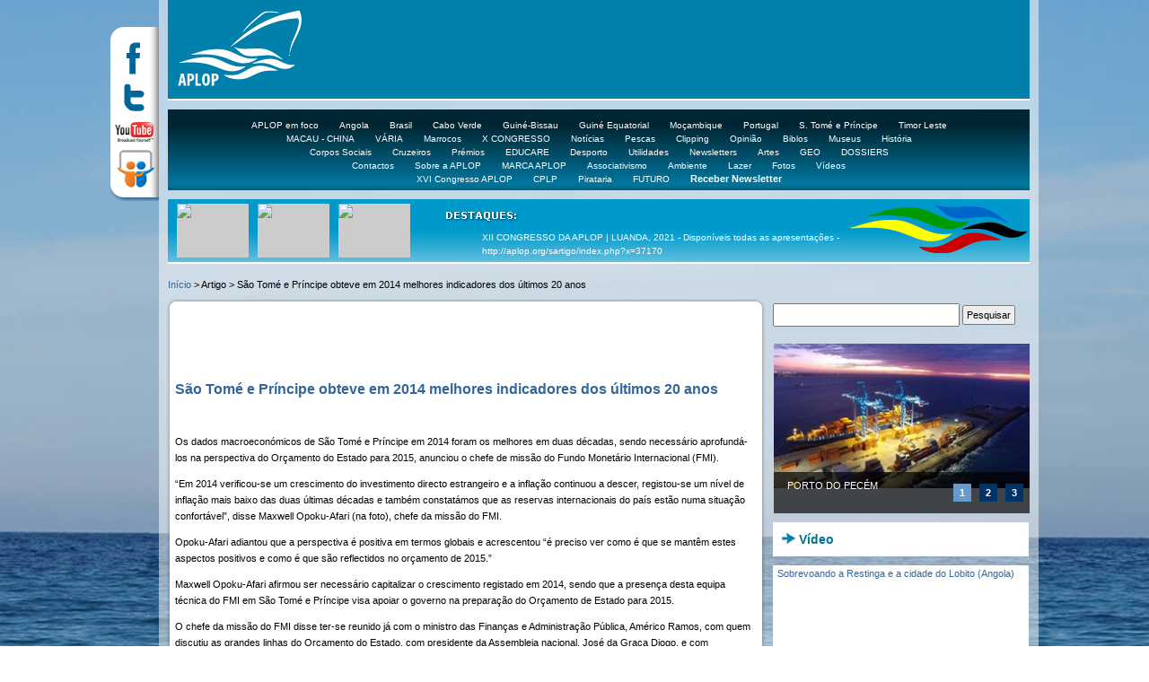

--- FILE ---
content_type: text/html
request_url: https://arquivo.aplop.org/sartigo/index.php?x=32151
body_size: 7679
content:
<!DOCTYPE html PUBLIC "-//W3C//DTD XHTML 1.0 Transitional//EN"
        "https://www.w3.org/TR/xhtml1/DTD/xhtml1-transitional.dtd">
<html xmlns="https://www.w3.org/1999/xhtml">
<head>
    <meta http-equiv="Content-Type" content="text/html; charset=iso-8859-1"/>
    <title>www.aplop.org &gt; Artigo &gt; São Tomé e Príncipe obteve em 2014 melhores indicadores dos últimos 20 anos</title>
    <link href="https://arquivo.aplop.org/css/dropdown.css" rel="stylesheet" type="text/css" />
<link href="https://arquivo.aplop.org/css/current .css" rel="stylesheet" type="text/css" />
<link href="https://arquivo.aplop.org/css/global.css" rel="stylesheet" type="text/css" />
<link href="https://arquivo.aplop.org/css/current.css" rel="stylesheet" type="text/css" />
<link href="https://arquivo.aplop.org/css/modalbox.css" rel="stylesheet" type="text/css" />
<link href="https://arquivo.aplop.org/css/CalendarPopup.css" rel="stylesheet" type="text/css" />

    <script type="text/javascript">var _siteRoot = 'https://www.aplop.org/index.php', _root = 'https://www.aplop.org/index.php';</script>
    <script type="text/javascript" src="https://www.aplop.org/js/global.js"></script>
    <script type="text/javascript" src="https://ajax.googleapis.com/ajax/libs/jquery/1.6.2/jquery.min.js"></script>
    <script type="text/javascript" src="/jquery.backstretch.min.js"></script>
    <script type="text/javascript">
        $.backstretch("https://www.aplop.org/images/bulbs.jpg", {speed: 150});
    </script>

    <script type="text/javascript" src="https://arquivo.aplop.org/js/jquery.js"></script>
    <script type="text/javascript" src="https://arquivo.aplop.org/js/scripts.js"></script>
    <script type="text/javascript" src="https://arquivo.aplop.org/js/ie6.js"></script>

    <!-- -->
    <script type="text/javascript">

        $(document).ready(function () {

            $('#page_effect').slideDown(2000);

        });

    </script>

    <!-- -->

    <script type="text/javascript"><!--
        /*
         *
         * Copyright (c) 2006 Sam Collett (http://www.texotela.co.uk)
         * Licensed under the MIT License:
         * http://www.opensource.org/licenses/mit-license.php
         *
         */

        /*
         * A basic news ticker
         *
         * @name     newsticker (or newsTicker)
         * @param    delay      Delay (in milliseconds) between iterations. Default 4 seconds (4000ms)
         * @author   Sam Collett (http://www.texotela.co.uk)
         * @example  $("#news").newsticker(); // or jQuery("#news").newsticker(5000);
         *
         */


        jQuery.fn.newsTicker = jQuery.fn.newsticker = function (delay) {
            return this.each(
                function () {
                    if (this.nodeName.toLowerCase() != "ul") return;
                    delay = delay || 4000;
                    var self = this;
                    self.items = jQuery("li", self);
                    // hide all items (except first one)
                    self.items.not(":eq(0)").hide().end();
                    // current item
                    self.currentitem = 0;
                    var doTick = function () {
                        jQuery.newsticker(self);
                    }
                    setInterval(doTick, delay);
                }
            )
                .addClass("newsticker")
                .hover(
                    function () {
                        // pause if hovered over
                        this.pause = true;
                    },
                    function () {
                        // unpause when not hovered over
                        this.pause = false;
                    }
                );
        }
        jQuery.newsticker = function (el) {
            // return if hovered over
            if (el.pause) return;
            // hide current item
            jQuery(el.items[el.currentitem]).fadeOut("slow",
                function () {
                    jQuery(this).hide();
                    // move to next item and show
                    el.currentitem = ++el.currentitem % (el.items.size());
                    jQuery(el.items[el.currentitem]).fadeIn("slow");
                }
            );
        }

        jQuery(document).ready(
            function () {
                jQuery("#news").newsticker(5000);
            }
        );
        // --></script>


    <style>
        .newsticker {
            color: white;
            list-style-type: none;

            font-size: 10px;

        }

    </style>

    <style type="text/css">
        * {
            /*margin:0;
            padding:0;*/
            font-family: Verdana, Arial, Helvetica, sans-serif;
            font-size: 11px
        }

        html, body {
            height: 100%;
        }

        img {
            border: none;
        }

        body {
            /*overflow:hidden;Needed to eliminate scrollbars*/
        }

        #content {
            /*margin:0px auto;*/
            height: 100%; /*px;*/
            width: 100%;
            top: 0%;
            position: absolute;
            text-align: center;
            /*overflow: scroll*/

        }

        #contentframe {
            text-align: center;
        }

        .contentor {
            width: 1034px;
            margin: 0px auto;
        }

        .logotipo a {
            background: url(https://www.aplop.org/images/logo.png) right bottom no-repeat;
            width: 140px;
            height: 87px;
            padding: 10px 0px 0px 10px;
            float: left;
        }

        .redes {
            width: 54px;
            height: 200px;
            margin: 30px 0px 0px 0px;
            background: url(https://aplop.org/images/redes.png) left top no-repeat;
            float: left
        }

        .redea a {
            height: 47px;
            display: block
        }

        .conteudo {
            width: 980px;
            background: url(https://aplop.org/images/trans_fun.png);
            float: left
        }

        .topo {
            width: 960px;
            height: 110px;
            margin: 0px 10px;
            background-color: #0080AA;
            border-bottom: 2px solid #FFFFFF;
            text-align: left;
        }

        .menu {
            margin: 10px 10px 0px 10px;
            padding: 10px 0px 30px 0px;
            background: url(https://aplop.org/images/menu.jpg) left top repeat-x;
            /*height: 59px;*/
            font-size: 10px;
            color: #FFFFFF;
            text-align: center;
            line-height: 15px;
            width: 960px;
        }

        .menu a {
            padding: 0px 10px 0px 10px;
            font-size: 10px;
            color: #FFFFFF;
        }

        .destak {
            margin: 0px 10px;
            background: url(https://aplop.org/images/destak.jpg) left top repeat-x;
            height: 79px;
            font-size: 9px;
            color: #FFFFFF;
            text-align: center;
            line-height: 15px;
            text-align: left
        }

        .miniatura {
            width: 80px;
            height: 60px;
            margin: 5px 0px 0px 10px;
            background-color: #CCCCCC;
            float: left
        }

        .destak ul li {
            font-size: 10px;
            color: #FFFFFF;
        }

        .noticia {
            width: 668px;
            float: left;
            margin: 0px 8px 10px 8px;
        }

        .noticiat {
            width: 668px;
            padding: 18px 0px 0px 0px;
            background: url(https://aplop.org/images/conteudo_t.png) left top no-repeat;
            margin: 0px 0px 8px 0px
        }

        .noticiac {
            background: url(https://aplop.org/images/conteudo_c.png);
            padding: 10px;
            line-height: 18px;
            text-align: left;
            overflow: auto;
        }

        /*.noticiac img{
            margin: 4px;
        }*/

        .noticiab {
            background: url(https://aplop.org/images/conteudo_b.png) left top no-repeat;
            height: 53px;

        }

        .link a {
            width: 73px;
            height: 53px;
            display: block
        }

        .noticiab1 {
            background: url(https://aplop.org/images/conteudo_b1.png) left top no-repeat;
            height: 53px;

        }

        .cold {
            width: 285px;
            margin-top: 5px;
            text-align: left;
            float: left;
            line-height: 18px;
            color: #003366
        }

        .cold div.conteudo {
            width: 285px;
            background: none;
        }

        div.wrap {
            width: 285px; /*973px;*/
            margin: 0px auto;
            text-align: left;
        }

        div#top div#nav {
            float: left;
            clear: both;
            width: 285px; /*973px;*/
            height: 52px;
            margin: 22px 0 0;
            background: url(https://arquivo.aplop.org/images/nav-bg.png) 0 0 no-repeat;
        }

        div#top div#nav ul {
            float: left;
            width: 285px; /*700px;*/
            height: 52px;
            list-style-type: none;
        }

        div#nav ul li {
            float: left;
            height: 52px;
        }

        div#nav ul li a {
            border: 0px;
            height: 52px;
            display: block;
            line-height: 52px;
            text-indent: -9999px;
        }

        div#header {
            margin: -1px 0 0;
            float: left;
        }

        div#video-header {
            height: 285px; /*683px;*/
            margin: -1px 0 0;
        }

        div#header div.wrap {
            height: 189px; /*299px;*/
        }

        div#header div#slide-holder {
            z-index: 40;
            width: 285px; /*993px;*/
            height: 189px; /*299px;*/
            position: absolute;
        }

        div#header div#slide-holder div#slide-runner {
            width: 285px; /*973px;*/
            height: 189px; /*278px;*/
            overflow: hidden;
            position: absolute;
            left: 1px;
        }

        div#header div#slide-holder img {
            margin: 0px;
            display: none;
            position: absolute;
        }

        div#header div#slide-holder div#slide-controls {
            left: 0px;
            bottom: 0px; /*189px;*/
            width: 285px; /*973px;*/
            height: 46px;
            display: none;
            position: absolute;
            background: url(https://arquivo.aplop.org/images/slide-bg.png) 0 0;
        }

        div#header div#slide-holder div#slide-controls p.text {
            float: left;
            color: #fff;
            display: inline;
            font-size: 11px;
            line-height: 15px;
            margin: 8px 0px 0px 15px;
            text-transform: uppercase;
            width: 180px
        }

        div#header div#slide-holder div#slide-controls p#slide-nav {
            float: right;
            height: 24px;
            display: inline;
            margin: 11px 0px 0px 0px;
        }

        div#header div#slide-holder div#slide-controls p#slide-nav a {
            float: left;
            width: 24px;
            height: 24px;
            display: inline;
            font-size: 11px;
            margin: 0px 5px 0px 0px;
            line-height: 24px;
            font-weight: bold;
            text-align: center;
            text-decoration: none;
            background-position: 0px 0px;
            background-repeat: no-repeat;
        }

        div#header div#slide-holder div#slide-controls p#slide-nav a.on {
            background-position: 0px -24px; /*-24px;*/
            color: #FFFFFF; /* #3F5A0C;*/
        }

        div#header div#slide-holder div#slide-controls p#slide-nav a {
            background-image: url(https://arquivo.aplop.org/images/silde-nav.png);
            color: #FFFFFF;
        }

        div#nav ul li a {
            background: url(https://arquivo.aplop.org/images/nav.png) no-repeat;
        }

        .txt_grd {
            width: 300px;
            height: 20px
        }

        .txt_p {
            width: 200px;
            height: 20px;
        }

        h1 {
            margin-top: 10px;
        }

        .fav {
            display: none;
        }

    </style>



    <script src="https://www.recaptcha.net/recaptcha/api.js" async defer></script>
</head>




<body>
 

			
			
<!-- novo -->

<!-- <div id="supersize">
  <div class="activeslide"><img  src="../../images/bulbs.jpg" width="1024" height="768"/></div>
</div>-->
<div id="content">
  <div class="contentor">
    <div class="redes"><div class="redea"><a href="https://www.facebook.com/portosdalusofonia" title="Facebook" target="_blank"></a></div><!-- http://www.facebook.com/aplop.press -->
    <div class="redea"><a href="https://twitter.com/aploppress" title="Twitter" target="_blank"></a></div>
	<div class="redea"><a href="https://www.youtube.com/aplop2" title="Youtube" target="_blank"></a></div>
	<div class="redea"><a href="https://www.slideshare.net/aplop/" title="slideshare" target="_blank"></a></div></div>
    <div class="conteudo">
      <div class="topo"><div class="logotipo"><a href="https://arquivo.aplop.org/"></a></div><div style="float:left; padding: 10px 0px 0px 50px"><a target="_blank" href=""><img src="" width="" height="" alt="" title="" /></a></div><div style="clear: both"></div> </div>
<div class="menu" style="height: 60px; background-size: 960px 90px;">
	
<!-- 1 -->
	  	<a href="https://arquivo.aplop.org/menu/index.php?x=112">APLOP em foco</a>
	<a href="https://arquivo.aplop.org/menu/index.php?x=111">Angola</a>
	<a href="https://arquivo.aplop.org/menu/index.php?x=92">Brasil</a>
	<a href="https://arquivo.aplop.org/menu/index.php?x=89">Cabo Verde</a>
	<a href="https://arquivo.aplop.org/menu/index.php?x=91">Guiné-Bissau</a>
	<a href="https://arquivo.aplop.org/menu/index.php?x=503">Guiné Equatorial</a>
	<a href="https://arquivo.aplop.org/menu/index.php?x=94">Moçambique</a>
	<a href="https://arquivo.aplop.org/menu/index.php?x=110">Portugal</a>
	<a href="https://arquivo.aplop.org/menu/index.php?x=108">S. Tomé e Príncipe</a>
	<a href="https://arquivo.aplop.org/menu/index.php?x=88">Timor Leste</a>
<br>
<!-- 2 -->
	<a href="https://arquivo.aplop.org/menu/index.php?x=507">MACAU - CHINA</a>
	<a href="https://arquivo.aplop.org/menu/index.php?x=510">VÁRIA</a>
	<a href="https://arquivo.aplop.org/menu/index.php?x=509">Marrocos</a>
	<a href="https://arquivo.aplop.org/menu/index.php?x=502">X CONGRESSO</a>
	<a href="https://arquivo.aplop.org/menu/index.php?x=93">Notícias</a>
	<a href="https://arquivo.aplop.org/menu/index.php?x=137">Pescas</a>
	<a href="https://arquivo.aplop.org/menu/index.php?x=115">Clipping</a>
	<a href="https://arquivo.aplop.org/menu/index.php?x=113">Opinião</a>
	<a href="https://arquivo.aplop.org/menu/index.php?x=114">Biblos</a>
	<a href="https://arquivo.aplop.org/menu/index.php?x=109">Museus</a>
	<a href="https://arquivo.aplop.org/menu/index.php?x=128">História</a>
<!-- 3 -->
<br>
	<a href="https://arquivo.aplop.org/menu/index.php?x=501">Corpos Sociais</a>
	<a href="https://arquivo.aplop.org/menu/index.php?x=130">Cruzeiros</a>
	<a href="https://arquivo.aplop.org/menu/index.php?x=129">Prémios</a>
	<a href="https://arquivo.aplop.org/menu/index.php?x=124">EDUCARE</a>
	<a href="https://arquivo.aplop.org/menu/index.php?x=131">Desporto</a>
	<a href="https://arquivo.aplop.org/menu/index.php?x=102">Utilidades</a>
	<a href="https://arquivo.aplop.org/menu/index.php?x=122">Newsletters</a>
	<a href="https://arquivo.aplop.org/menu/index.php?x=134">Artes</a>
	<a href="https://arquivo.aplop.org/menu/index.php?x=132">GEO</a>
	<a href="https://arquivo.aplop.org/menu/index.php?x=138">DOSSIERS</a>


<!-- 4 -->

    <br>
                <a href="https://arquivo.aplop.org/menu/index.php?x=104">Contactos</a>
                        <a href="https://arquivo.aplop.org/menu/index.php?x=107">Sobre a APLOP</a>
                        <a href="https://arquivo.aplop.org/menu/index.php?x=135">MARCA APLOP</a>
                        <a href="https://arquivo.aplop.org/menu/index.php?x=136">Associativismo</a>
                        <a href="https://arquivo.aplop.org/menu/index.php?x=133">Ambiente</a>
                        <a href="https://arquivo.aplop.org/menu/index.php?x=127">Lazer</a>
                        <a href="https://arquivo.aplop.org/menu/index.php?x=105">Fotos</a>
            

    <!-- 4 -->


    <a href="https://arquivo.aplop.org/videos/index.php">V&iacute;deos</a>


<br>
  <a href="https://arquivo.aplop.org/menu/index.php?x=511">XVI Congresso APLOP</a>
  <a href="https://arquivo.aplop.org/menu/index.php?x=508">CPLP</a>
  <a href="https://arquivo.aplop.org/menu/index.php?x=506">Pirataria</a>
  <a href="https://arquivo.aplop.org/menu/index.php?x=505">FUTURO</a>

<a href="https://arquivo.aplop.org/registo/index.php"><strong>Receber Newsletter</strong></a>
    <!--
<a href="https://arquivo.aplop.org/login"><strong>Login</strong></a>
-->

      </div> 
      <div class="destak">
	  <div style="float:right;	width: 450px; height: 50px; margin:0px;	padding: 25px 200px 0px 0px; background: url(https://aplop.org/images/destak.png) -3px 5px no-repeat;">

<div id="page_effect" style="display:none;">
<ul id="news">  
    <li>XII CONGRESSO DA APLOP  |  LUANDA, 2021 - Disponíveis todas as apresentações -   http://aplop.org/sartigo/index.php?x=37170</li>
    <li>Playlist XI CONGRESSO DA APLOP | MAPUTO, 2019 - http://tinyurl.com/y3842wvy </li>
    <li>A APLOP está no FLICKR. Milhares de fotografias em https://www.flickr.com/photos/131523548@N02/sets </li>
    <li>VEJA OS VÍDEOS DOS CONGRESSOS DA APLOP EM http://www.youtube.com/aplop2</li>
    <li>29	Setembro - Dia Mundial do Mar</li>
    <li>27	Setembro - Dia Mundial do Turismo</li>
    <li>16 DE SETEMBRO - Dia Internacional da Preservação da Camada de Ozono</li>
    <li>Clipping com a actualidade dos portos brasileiros - http://aplop.org/sartigo/index.php?x=36378</li>
    <li>Acórdãos e Avisos da ANTAQ + Legislação avulsa -  http://aplop.org/sartigo/index.php?x=36217</li>
    <li>A APLOP está no SLIDESHARE. Veja as apresentações em http://www.slideshare.net/aplop/ </li>
    <li>APLOP no YOUTUBE - Veja mais de 480 vídeos em http://www.youtube.com/aplop2</li>
    <li>A APLOP está no Facebook - Visite-nos em http://www.facebook.com/portosdalusofonia</li>
   
</ul>  
</div></div>



   

	  <!-- colocar o codigo miniaturas -->
	  
	  <div class="miniatura"><a href="https://www.youtube.com/watch?v=YoK1h5kbc8k" target="_blank"><img src="https://img.youtube.com/vi/YoK1h5kbc8k/0.jpg" width="80" border="0"></a></div>
	  <div class="miniatura"><a href="https://www.youtube.com/watch?v=7ziCpe3s5Mc" target="_blank"><img src="https://img.youtube.com/vi/7ziCpe3s5Mc/0.jpg" width="80" border="0"></a></div>
	  <div class="miniatura"><a href="https://www.youtube.com/watch?v=MNcTfuYm90o" target="_blank"><img src="https://img.youtube.com/vi/MNcTfuYm90o/0.jpg" width="80" border="0"></a></div>
	  <div style="clear:both"></div>
	  <!-- fim do codigo miniaturas -->

	  </div>
	  <div style="text-align:left; margin: 10px">
	  <a href="https://arquivo.aplop.org/">In&iacute;cio</a>
			 &gt; Artigo &gt; São Tomé e Príncipe obteve em 2014 melhores indicadores dos últimos 20 anos</div>
	<div class="noticia">
	      <div class="noticiat">
        <div class="noticiac">
	<br />
	<script type="text/javascript" src="https://w.sharethis.com/button/sharethis.js#publisher=1016a8fb-dac0-4743-a0f7-5830728dddcc&amp;type=website&amp;post_services=email%2Cfacebook%2Ctwitter%2Cgbuzz%2Cmyspace%2Cdigg%2Csms%2Cwindows_live%2Cdelicious%2Cstumbleupon%2Creddit%2Cgoogle_bmarks%2Clinkedin%2Cbebo%2Cybuzz%2Cblogger%2Cyahoo_bmarks%2Cmixx%2Ctechnorati%2Cfriendfeed%2Cpropeller%2Cwordpress%2Cnewsvine"></script>
	<br /><br />
	<h2></h2>
	<h1><a href="https://arquivo.aplop.org/sartigo/index.php?x=32151">São Tomé e Príncipe obteve em 2014 melhores indicadores dos últimos 20 anos</a></h1>
	<div class="fotos"><a target="_blank" href="https://arquivo.aplop.org/admin/artigos/uploads/gr_32151.png"><img src="https://arquivo.aplop.org/admin/artigos/uploads/32151.png" title="" alt="" style="margin: 5px;display:inline;" align="left" HSPACE="5" VSPACE="5" /></a></div>
   
<br><p>Os dados macroecon&oacute;micos de S&atilde;o Tom&eacute; e Pr&iacute;ncipe em 2014 foram os melhores em duas d&eacute;cadas, sendo necess&aacute;rio aprofund&aacute;-los na perspectiva do Or&ccedil;amento do Estado para 2015, anunciou o chefe de miss&atilde;o do Fundo Monet&aacute;rio Internacional (FMI).</p>
<p>&ldquo;Em 2014 verificou-se um crescimento do investimento directo estrangeiro e a infla&ccedil;&atilde;o continuou a descer, registou-se um n&iacute;vel de infla&ccedil;&atilde;o mais baixo das duas &uacute;ltimas d&eacute;cadas e tamb&eacute;m constat&aacute;mos que as reservas internacionais do pa&iacute;s est&atilde;o numa situa&ccedil;&atilde;o confort&aacute;vel&rdquo;, disse Maxwell Opoku-Afari (na foto), chefe da miss&atilde;o do FMI.</p>
<p>Opoku-Afari adiantou que a perspectiva &eacute; positiva em termos globais e acrescentou &ldquo;&eacute; preciso ver como &eacute; que se mant&ecirc;m estes aspectos positivos e como &eacute; que s&atilde;o reflectidos no or&ccedil;amento de 2015.&rdquo;</p>
<p>Maxwell Opoku-Afari afirmou ser necess&aacute;rio capitalizar o crescimento registado em 2014, sendo que a presen&ccedil;a desta equipa t&eacute;cnica do FMI em S&atilde;o Tom&eacute; e Pr&iacute;ncipe visa apoiar o governo na prepara&ccedil;&atilde;o do Or&ccedil;amento de Estado para 2015.</p>
<p>O chefe da miss&atilde;o do FMI disse ter-se reunido j&aacute; com o ministro das Finan&ccedil;as e Administra&ccedil;&atilde;o P&uacute;blica, Am&eacute;rico Ramos, com quem discutiu as grandes linhas do Or&ccedil;amento do Estado, com presidente da Assembleia nacional, Jos&eacute; da Gra&ccedil;a Diogo, e com comiss&otilde;es especializadas do parlamento s&atilde;o-tomense. (Macauhub/ST)</p><br><p><a target="_blank" href="http://www.youtube.com/watch?v=QnTvhp6oAxY&list=SPA9k9hvlY5EN_zWQ4iOlqkt-RDcp93cED"><img width="596" vspace="4" height="95" border="1" align="bottom" alt="" src="/UserFiles/banner-fixo-para-nlet.jpg" /></a></p><br><div class=" clear "></div>
<br/>Data: 2015-02-09<br><br>
<!-- <div class="comment"><a title="Comentar o artigo" href="login.php?x=32151" class="demo-btn"></a></div> -->
		<div class="imprimer"><a title="Imprimir o artigo" href="https://arquivo.aplop.org/sartigo/imprimir.php?x=32151" target="_blank"></a></div>
		<div class="zoom"><a title="Lupa" href="https://arquivo.aplop.org/sartigo/lupa.php?x=32151"></a></div>
		<div class="enviar"><a title="Enviar a um amigo" href="https://arquivo.aplop.org/sartigo/enviar_amigo.php?x=32151" class="demo-btn"></a></div>
		<div class="fav"><a title="Adicionar aos favoritos" href="javascript:bookmarksite('São Tomé e Príncipe obteve em 2014 melhores indicadores dos últimos 20 anos','https://arquivo.aplop.org/sartigo/index.php?x=32151')"></a></div>
		<div class="clear"></div>
	</div>
        <div class="noticiab1"></div>
		
      </div></div>

<!-- Aqui -->



<!-- </div> -->

<div class="cold">


<!-- Pesquisa -->

<form method="get" action="https://arquivo.aplop.org/resultados.php" style="margin: 0px 0px 20px 0px">
				<input type="text" class="txt_p" name="pesquisa" />
				<input type="submit" name="submit" value="Pesquisar" style="padding: 3px"/>
			</form>

<!-- SLIDER -->

	  

          <div id="header">
            <div class="wrap">
              <div id="slide-holder">
                <div id="slide-runner"> 
				
				<a href="/sartigo/index.php?x=36026"><img id="slide-img-1" src="https://aplop.org/uploads/slideshow/1p.jpg" class="slide" alt="" width="285" /></a>
				<a href="/sartigo/index.php?x=35734"><img id="slide-img-2" src="https://aplop.org/uploads/slideshow/2p.jpg" class="slide" alt="" width="285"/></a>
                
				<a href="/sartigo/index.php?x=6557"><img id="slide-img-3" src="https://aplop.org/uploads/slideshow/3p.jpg" class="slide" alt="" width="285"/></a>
  
              
				<div id="slide-controls">
                    <p id="slide-client" class="text"><span></span></p>
                    <!--<p id="slide-desc" class="text"></p>-->
                    <p id="slide-nav"></p>
                  </div>
                </div>
              </div>            </div>
          </div>
<script type="text/javascript">
if(!window.slider) var slider={};slider.data=[{"id":"slide-img-1","client":"PORTO DO PEC&Eacute;M","desc":"fotografia"},{"id":"slide-img-2","client":"SEDE DOS CFM","desc":"fotografia"},{"id":"slide-img-3","client":"VII CONGRESSO DA APLOP","desc":"fotografia"}];
</script>

          
          <!-- SLIDER -->
			
<div style="clear:both"></div>
<!-- conteudo a5 -->
<!-- 1ª noticia -->
			<h4><img src="https://arquivo.aplop.org/gifs/seta.jpg" />&nbsp;V&iacute;deo</h4>
			<div style=" background-color:#FFFFFF; padding: 0px 5px; margin: 0px 0px 20px 0px"><table><tr><td><object type="application/x-shockwave-flash"  width="270" height="178" data="https://www.youtube.com/v/oyFuErapjjg&amp;hl=en&amp;fs=1"><param name="wmode" value="transparent" /><param name="movie" value="https://www.youtube.com/v/oyFuErapjjg&amp;hl=en&amp;fs=1" /></object></td></tr><td><tr><a href="https://www.youtube.com/watch?v=oyFuErapjjg" target="_blank" title="">Sobrevoando a Restinga e a cidade do Lobito (Angola)</a></td></tr></table></div>
			
            
            
            
   

      
    <!-- DESTAQUES -->
	<div style="clear: both"></div>
    <h4><img src="https://arquivo.aplop.org/gifs/seta.jpg" />&nbsp;XIII Congresso da APLOP  |  Ireneu Camacho  |  ENAPOR – Portos de Cabo Verde</h4>
    <p><iframe src="https://www.youtube.com/embed/mdFeA5mohX8" title="YouTube video player" allow="accelerometer; autoplay; clipboard-write; encrypted-media; gyroscope; picture-in-picture" allowfullscreen="" width="285" height="235" frameborder="0"></iframe></p>      
    <!-- DESTAQUES -->
	<div style="clear: both"></div>
    <h4><img src="https://arquivo.aplop.org/gifs/seta.jpg" />&nbsp;XIII Congresso da APLOP  |  Eneida Gomes  | ENAPOR – Portos de Cabo Verde </h4>
    <p><iframe src="https://www.youtube.com/embed/7ziCpe3s5Mc" title="YouTube video player" allow="accelerometer; autoplay; clipboard-write; encrypted-media; gyroscope; picture-in-picture" allowfullscreen="" width="285" height="235" frameborder="0"></iframe></p>      
    <!-- DESTAQUES -->
	<div style="clear: both"></div>
    <h4><img src="https://arquivo.aplop.org/gifs/seta.jpg" />&nbsp;XIII Congresso da APLOP  |  Joaquim Gonçalves  |  APDL</h4>
    <p><iframe src="https://www.youtube.com/embed/M58ujtmP4R0" title="YouTube video player" allow="accelerometer; autoplay; clipboard-write; encrypted-media; gyroscope; picture-in-picture" allowfullscreen="" width="285" height="235" frameborder="0"></iframe></p>      
    <!-- DESTAQUES -->
	<div style="clear: both"></div>
    <h4><img src="https://arquivo.aplop.org/gifs/seta.jpg" />&nbsp;XIII Congresso da APLOP  |  Ricardo Roque  |  A Marca APLOP – Novos Caminhos</h4>
    <p><iframe src="https://www.youtube.com/embed/UOU3xj9-gsc" title="YouTube video player" allow="accelerometer; autoplay; clipboard-write; encrypted-media; gyroscope; picture-in-picture" allowfullscreen="" width="285" height="235" frameborder="0"></iframe></p>      
    <!-- DESTAQUES -->
	<div style="clear: both"></div>
    <h4><img src="https://arquivo.aplop.org/gifs/seta.jpg" />&nbsp;XIII Congresso da APLOP  |  António Santos  |  Estudo de Mercado dos Portos dos PALOP  </h4>
    <iframe width="285" height="235" src="https://www.youtube.com/embed/FWJW15BAnB4" title="YouTube video player" frameborder="0" allow="accelerometer; autoplay; clipboard-write; encrypted-media; gyroscope; picture-in-picture" allowfullscreen></iframe>      
    <!-- DESTAQUES -->
	<div style="clear: both"></div>
    <h4><img src="https://arquivo.aplop.org/gifs/seta.jpg" />&nbsp;XIII Congresso da APLOP  |  Dinis Manuel Alves </h4>
    <p><iframe src="https://www.youtube.com/embed/-cvjacBsBcM" title="YouTube video player" allow="accelerometer; autoplay; clipboard-write; encrypted-media; gyroscope; picture-in-picture" allowfullscreen="" width="285" height="235" frameborder="0"></iframe></p>      
    <!-- DESTAQUES -->
	<div style="clear: both"></div>
    <h4><img src="https://arquivo.aplop.org/gifs/seta.jpg" />&nbsp;XIII Congresso da APLOP  | Segundo período de debate</h4>
    <iframe width="285" height="235" src="https://www.youtube.com/embed/3rwwn_gsxTQ" title="YouTube video player" frameborder="0" allow="accelerometer; autoplay; clipboard-write; encrypted-media; gyroscope; picture-in-picture" allowfullscreen></iframe>      
    <!-- DESTAQUES -->
	<div style="clear: both"></div>
    <h4><img src="https://arquivo.aplop.org/gifs/seta.jpg" />&nbsp;XIII Congresso da APLOP  |  Debate</h4>
    <p><iframe src="https://www.youtube.com/embed/ZkXO0SD4SqA" title="YouTube video player" allow="accelerometer; autoplay; clipboard-write; encrypted-media; gyroscope; picture-in-picture" allowfullscreen="" width="285" height="235" frameborder="0"></iframe></p>      
    <!-- DESTAQUES -->
	<div style="clear: both"></div>
    <h4><img src="https://arquivo.aplop.org/gifs/seta.jpg" />&nbsp;XIII Congresso da APLOP  |  Apresentação do Painel 1</h4>
    <p><iframe src="https://www.youtube.com/embed/dmGni9iEmx0" title="YouTube video player" allow="accelerometer; autoplay; clipboard-write; encrypted-media; gyroscope; picture-in-picture" allowfullscreen="" width="285" height="235" frameborder="0"></iframe></p>      
    <!-- DESTAQUES -->
	<div style="clear: both"></div>
    <h4><img src="https://arquivo.aplop.org/gifs/seta.jpg" />&nbsp;Encerramento do XIII Congresso da APLOP </h4>
    <p><iframe src="https://www.youtube.com/embed/YoK1h5kbc8k" title="YouTube video player" allow="accelerometer; autoplay; clipboard-write; encrypted-media; gyroscope; picture-in-picture" allowfullscreen="" width="285" height="235" frameborder="0"></iframe></p>      
    <!-- DESTAQUES -->
	<div style="clear: both"></div>
    <h4><img src="https://arquivo.aplop.org/gifs/seta.jpg" />&nbsp;XIII Congresso da APLOP  |  José Renato Ribas Fialho  |  ANTAQ</h4>
    <iframe width="285" height="235" src="https://www.youtube.com/embed/MNcTfuYm90o" title="YouTube video player" frameborder="0" allow="accelerometer; autoplay; clipboard-write; encrypted-media; gyroscope; picture-in-picture" allowfullscreen></iframe>      
    <!-- DESTAQUES -->
	<div style="clear: both"></div>
    <h4><img src="https://arquivo.aplop.org/gifs/seta.jpg" />&nbsp;XIII Congresso da APLOP  |  Cerimónia de Abertura |  Ireneu Camacho</h4>
    <p><iframe src="https://www.youtube.com/embed/lntFMfCyGhE" title="YouTube video player" allow="accelerometer; autoplay; clipboard-write; encrypted-media; gyroscope; picture-in-picture" allowfullscreen="" width="285" height="235" frameborder="0"></iframe></p>      
    <!-- DESTAQUES -->
	<div style="clear: both"></div>
    <h4><img src="https://arquivo.aplop.org/gifs/seta.jpg" />&nbsp;XIII Congresso da APLOP  |  José Luís Cacho </h4>
    <iframe width="285" height="235" src="https://www.youtube.com/embed/ymnCHVotLWg" title="YouTube video player" frameborder="0" allow="accelerometer; autoplay; clipboard-write; encrypted-media; gyroscope; picture-in-picture" allowfullscreen></iframe>      
    <!-- DESTAQUES -->
	<div style="clear: both"></div>
    <h4><img src="https://arquivo.aplop.org/gifs/seta.jpg" />&nbsp;XIII Congresso da APLOP  |  Massoxi Bernardo  |  Porto de Luanda</h4>
    <p><iframe src="https://www.youtube.com/embed/w1PEeICrs7M" title="YouTube video player" allow="accelerometer; autoplay; clipboard-write; encrypted-media; gyroscope; picture-in-picture" allowfullscreen="" width="285" height="235" frameborder="0"></iframe></p>      
    <!-- DESTAQUES -->
	<div style="clear: both"></div>
    <h4><img src="https://arquivo.aplop.org/gifs/seta.jpg" />&nbsp;XIII Congresso da APLOP  |  Francisco Martins  |  Porto de Suape</h4>
    <p><iframe src="https://www.youtube.com/embed/obH0YF4SJQA" title="YouTube video player" allow="accelerometer; autoplay; clipboard-write; encrypted-media; gyroscope; picture-in-picture" allowfullscreen="" width="285" height="235" frameborder="0"></iframe></p>      
    <!-- DESTAQUES -->
	<div style="clear: both"></div>
    <h4><img src="https://arquivo.aplop.org/gifs/seta.jpg" />&nbsp;XIII Congresso da APLOP  |  Cerimónia de Abertura |  Murillo Barbosa</h4>
    <p><iframe src="https://www.youtube.com/embed/V_jjMjT9FP0" title="YouTube video player" allow="accelerometer; autoplay; clipboard-write; encrypted-media; gyroscope; picture-in-picture" allowfullscreen="" width="285" height="235" frameborder="0"></iframe></p>
            




<!-- FOTOS -->
<h4><img src="https://arquivo.aplop.org/gifs/seta.jpg" />&nbsp;Constituição da APLOP - João Carvalho (IPTM) e José Luís Cacho (APP)</h4>
    <a href="/fotos/fotoampliada.php?x=https://arquivo.aplop.org/fotos/uploads/019_APP2011-600px.jpg" >    <img src="https://arquivo.aplop.org/fotos/uploads/019_APP2011-300px.jpg" width=285 alt="Constituição da APLOP - João Carvalho (IPTM) e José Luís Cacho (APP)" title="Constituição da APLOP - João Carvalho (IPTM) e José Luís Cacho (APP)" />
    </a>    <div style="text-align: justify; padding: 0px 10px; line-height: 20px; margin: 0px 0px 20px 0px"> </div>
    
            
            
        
        
<!-- 3ª noticia -->
<div style="background-color:#E8E8E8; text-align: center; padding: 10px 0px; margin: 0px 0px 10px 0px">

<!--

<p>BANNER</p>

-->

<a target="_blank" href=""><img src="" width="" height="" alt="" title="" /></a></div>










<!-- <h4><img src="https://arquivo.aplop.org/gifs/seta.jpg" />&nbsp;Inqu&eacute;rito</h4>

<div style="text-align: justify; padding: 0px 10px; line-height: 20px; margin: 0px 0px 20px 0px">
    <form name="inquerito" method="post" action="https://arquivo.aplop.org/inquerito/resultados.php?x=52">
        Quanto tempo se vai aguentar o actual governo?<br />
        <br />
                <input name="opcao" id="inquerito_0" type="radio" value="159" />
        <label for="inquerito_0">1 ano</label>
        <br />
                <input name="opcao" id="inquerito_1" type="radio" value="160" />
        <label for="inquerito_1">1 mês</label>
        <br />
                <input name="opcao" id="inquerito_2" type="radio" value="161" />
        <label for="inquerito_2">cumpre a legislatura</label>
        <br />
                <input name="opcao" id="inquerito_3" type="radio" value="162" />
        <label for="inquerito_3">30 minutos</label>
        <br />
                <input name="opcao" id="inquerito_4" type="radio" value="163" />
        <label for="inquerito_4">uma eternidade</label>
        <br />
                <br />
        <br />
        <label>
        <input type="submit" name="inquerito_votar" value="Votar" />
        </label>
    </form>
  </div> -->



<!-- -->
        
        
</div>
	  <div style="clear:both"></div> <div class="topo" style=" background: none; margin-top: 10px"><a target="_blank" href=""><img src="" width="" height="" alt="" title="" /></a></div>
    </div>
    <div style="clear:both"></div>
  </div>
</div>
</body>
</html>


  

--- FILE ---
content_type: text/css
request_url: https://arquivo.aplop.org/css/dropdown.css
body_size: 813
content:
@CHARSET "ISO-8859-1";
/* ================================================================ 
This copyright notice must be untouched at all times.

The original version of this stylesheet and the associated (x)html
is available at http://www.cssplay.co.uk/menus/dd_valid.html
Copyright (c) 2005-2007 Stu Nicholls. All rights reserved.
This stylesheet and the assocaited (x)html may be modified in any 
way to fit your requirements.
=================================================================== */
/* common styling */

.menu{

/*	margin: 10px 0px;
	position:relative;
	z-index:100; */
	width: 900px;
	padding: 0px 0px 0px 0px;
	height: 40px;
	display:block;
	position:relative; z-index: 100;}


/*.menu {
	width:930px; 
	height:100px;
	font-size:11px; 
	
}*/ 

.menu ul li a/*, .menu ul li a:visited*/ {
	display: block; 
	text-decoration:none; 
	color: #000;
	width: 104px; 
	height: 40px; /*20px*/
	text-align: center/* left*/;  
/*	border:1px solid #fff; */
	line-height:20px; 
	/*font-size:11px; */
	overflow:hidden;
}

.menu ul li a{
	line-height: 40px;
}
.menu ul {
	padding:0; 
	margin:0; 
	list-style: none;
}

.menu ul li {
	float:left; 
	position:relative;
}

.menu ul li ul {
	display: none;
}

/* specific to non IE browsers */
.menu ul li:hover a {
	color: #006699; 
	background: url(../gifs/2009/menu_hover.jpg) left top no-repeat/*#36f*/;/**/
}


/*sub menu*/
.menu ul li:hover ul { /*sous menu ul*/
	display:block; 
	position:absolute; 
	top:40px; /*20px*/
	left: 4px; 
	width:205px;
}

.menu ul li:hover ul li a.hide {
	/*background: #66FF00 #DAECEF*/;
	color:#fff;
}

.menu ul li:hover ul li:hover a.hide {
	/*background: #FF66CC #DAECEF*/; 
	color:#000;
}

.menu ul li:hover ul li ul {
	display: none;
}

.menu ul li:hover ul li a {/*sous menu link*/
	display:block; 
	background: url(../gifs/2009/menu_cen.jpg) left top repeat-x /*#3399CC#DAECEF*/;
	color: #006699;
	height: 30px;
	line-height: 30px;
	border-top:#FFFFFF 1px solid;
	text-indent: 15px;/*	*/
	text-align: left /*center*/;
	width:205px;
}

.menu ul li:hover ul li a:hover {/**//*sous menu hover*/
	background:#DAECEF; 
	color:#000;
}

.menu ul li:hover ul li:hover ul {
	display:block; 
	position:absolute; 
	left:105px; 
	top:0;
}

.menu ul li:hover ul li:hover ul.left {
	left:-105px;
}


--- FILE ---
content_type: text/css
request_url: https://arquivo.aplop.org/css/current.css
body_size: 1877
content:
@CHARSET "ISO-8859-1";
/* CSS Document */

html,body {
	margin: 0px;
	padding: 0px;
	height: 100%;
}

body {
background-color: FFFFFF}

div a, td a, th a{
	color: #336699/* #3399CC*/;
	text-decoration: none;
}

div a:hover, td a:hover, th a:hover{
	color: #3399CC;
	text-decoration: underline;
}

div {
	font-family: Verdana, Arial, Helvetica, sans-serif;
	font-size: 11px;

	margin: 0px;
	padding: 0px;
}

/*BANNERS TOPO*******************************/

#banners{
	width: 950px;
	height: 70px;
	margin: 5px 0px;
/*	background-color: #F0F0F0;*/
}

.pubgrande, .pubpekena{
	height: 60px;
	float:left;
	margin-left: 20px;
}

.pubpekena{
	width: 120px;
}

.pubgrande{
	width: 468px;
}

#contentor{
	width: 950px;
	margin: 0px auto;
	height: 100%;
}

#corpo{
	width: 930px;
	margin: 0px 0px 10px 0px;
	padding: 0px;
	float: left;
}

#sombra1{
	width: 10px;
	height: 50px;
/*	position: absolute;*/
	float: left;
	background: url(../gifs/2009/sombra_dir.jpg) left 420px no-repeat;
	height: 100%;
}

#sombra{
	width: 10px;
	height: 50px;
/*	position: absolute;*/
	float: left;
	background: url(../gifs/2009/sombra_esq.jpg) right 420px no-repeat;
	height: 100%;
}

#topo{
	width: 930px;
	height: 157px;
	background: url(../gifs/2009/topo.jpg) left top no-repeat;
	position:relative;
}

#linkTop a {
	width: 530px; 
	height: 140px; 
	display:block;
	position: absolute;
	left: 0; top: 0 
}

#membros{
	width: 315px/*235px*/;
	height: 140px;
 	background: url(../gifs/2009/membros_a.jpg) 20px 4px no-repeat;
	padding: 20px 0px 0px 70px;
	float: right;
	margin: 0px;
	display:block
}

#membros blockquote {
/*	background: #FFFF00;*/
	display: block;
	margin-left: 20px;
	line-height: 17px;
	font-size: 10px;
}

/*#membros blockquote input {
	background: none !important;
	border: none !important;
	font-family:Verdana, Arial, Helvetica, sans-serif;
	font-size: 9px;
	text-align: left;
	margin: 0px;
	padding: 0px;
}*/

#membros blockquote .logout {
	background: none !important;
	border: none !important;
	font-family:Verdana, Arial, Helvetica, sans-serif;
	font-size: 9px;
	text-align: left;
	margin: 0px;
	padding: 0px;
}


#membros th {
	font-size: 10px;
	font-weight: 100
}

#membros span{
	font-size: 12px;
	font-weight: bold;
}

.input_login{
	width: 150px;
	height: 15px;
	font-size: 10px
}

th, label{
	text-align: left
}

/*MENU*******************************************************/
.fundo_menu{
	background: url(../gifs/2009/menu_cen.jpg) left top repeat-x;
	height: 40px;
	width: 920px;
	margin: 5px auto;
}

.navegacao{

	padding: 10px 0px;
	width: 920px;
	margin: 5px auto 
}

.menu_esk{
	background: url(../gifs/2009/menu_esk.jpg) left top no-repeat/*#FFFF00 */;
	width: 5px; float:left;
	height: 40px;
}

.menu_dir{
	background: url(../gifs/2009/menu_dir.jpg) left top no-repeat;
	width: 5px;
	float: right;
	height: 40px;
}
/***************************************************************/




form{
	margin: 0px;
	padding: 0px;
}

#pesqcat{
	width: 920px;
	height: 40px;
	margin: 0px auto;
}

#pesquisa{
	width: 557px;
	height: 40px;
	padding-top: 10px;
	background: url(../gifs/2009/pesquisa.jpg) left top no-repeat;
}

#pesquisa div{
	margin: 0px 0px 0px 50px;
}

#pesquisa  input.input_text{
	width: 360px;
}

#categoria{
	width: 360px;
	height: 40px;
	float: right;
	padding-top: 10px;
	background: url(../gifs/2009/categorias.jpg) left top no-repeat;
}

#categoria div{
	margin: 0px 0px 0px 30px;
}

#categoria select{
	width: 200px;
}

#desenvolvimento{
	width: 930px;
	margin: 0px auto;
	padding: 0px
}

#colunaPRIN1{
	width: 615px;
	line-height: 20px;
	float: left;
	margin: 0px 0px 0px 3px;
	background: url(../gifs/2009/border_colunaPRIN1.jpg) left top repeat-y;
}

*> #colunaPRIN1 { 	margin: 0px 0px 0px 5px; }

.colunaPRIN1topo{
	width: 615px;
	background:url(../gifs/2009/topo_colunaPRIN1.jpg) left top no-repeat;
	height: 3px;
	text-align:center;
}

.colunaPRIN1bottom{
	width: 615px;
	background:url(../gifs/2009/bottom_colunaPRIN1.jpg) left top no-repeat;
	height: 3px; 
	text-align:center;
}

#colunaPRIN1 img{
	margin: 0px 0px 5px 10px
}


table.caixas{
	margin: 10px auto;
	width: 601px;
}

td.caixas{
	width: 49% /*277px*/; 
	margin-bottom: 10px
}

td.caixas span a, .catgrande span a{
	font-size: 14px;
	font-weight:bold;
	color: #3E6B84;
	text-decoration: none;
}
td.caixas span a{
	font-size: 12px;
}

td.caixas span a:hover, .catgrande span a:hover{
	text-decoration: underline;
}

.cat, .catcom {	
	background: #DAE4EA;
	font-size: 10px;
	font-weight:bold;
	color: #3E6B84;
	width: 100%;
	height: 20px;
	text-decoration: none;
	display: block;
	margin-bottom: 10px;
}

.catcom {
	background: none !important;
	border-top: 1px solid #999999;
	border-bottom: 1px solid #999999;
}

.catcominf{
	border-bottom: 1px solid #999999;
	font-size: 9px;
	color:#3399CC;
	margin-left: 40px
}

.cat a {	
	color: #3E6B84;
	width: 100%;
	height: 14px;
	text-decoration: none;
	display: block;
}

.seperador{
	 width: 2%/*21px*/;
	 background: url(../gifs/2009/seperador.jpg) center top repeat-y;
}

.catgrande, .catgrandecom{
	width: 668px;
	/*margin: 10px auto 15px auto;*/
	margin: 0px 8px 10px 8px;
	overflow: hidden;
	padding: 0px /*5px*/;
	float: left
}

.catgrandecom{
	color: #666666;
}

.noticia blockquote{
	font-size:14px; 
	padding-left: 180px;
	margin: 20px 0px 0px 0px;
	height: 230px; 
	background: url(../gifs/ponto.jpg) left top no-repeat;
}

.empty {
	height: 30px;
	padding-top: 15px;
	text-align: center;
	font-weight: bolder;
}

.both{
	clear: both;
	background-color:#330099
}



/*COLUNA 2*************************************/

#colunaPRIN2{
	width: 300px;
	line-height: 20px;
	margin: 0px 0px 0px 5px;
	float: left;
}

#colunaPRIN2 td{
	line-height: 16px;
}

#colunaPRIN2 div, td{
	font-size: 10px;
}

.colunaPRIN2bottom{
	width: 300px;
	background:url(../gifs/2009/bottom_colunaPRIN2.jpg) left bottom no-repeat;
	height: 6px; 
	text-align:center;
}

.bottom{
	width: 300px;
	background:url(../gifs/2009/bottom.jpg) left bottom no-repeat;
	height: 6px; 
}

#video, #edicao, #inquerito, #newsletter{
	padding: 0px;
	margin-bottom: 10px;
	background: url(../gifs/2009/border_colunaPRIN2.jpg) left top repeat-y;
}
#video .conteudo, #edicao .conteudo, #inquerito .conteudo, #newsletter .conteudo{
	padding: 0px;
	margin: 0px auto;
	width: 290px;
}


#video .top{
	padding: 10px 7px 30px 0px;
	padding-right: 5px;
	text-align: right;
	background: url(../gifs/2009/videos.jpg) left top no-repeat;
}

#edicao .top{
	padding: 10px 7px 30px 0px;
	padding-right: 5px;
	text-align: right;
	background: url(../gifs/2009/edicao.jpg) left top no-repeat;
}

#inquerito .top{
	padding: 10px 7px 30px 0px;
	padding-right: 5px;
	text-align: right;
	background: url(../gifs/2009/inquerito.jpg) left top no-repeat;
}

#newsletter .top{
	padding: 10px 7px 30px 0px;
	padding-right: 5px;
	text-align: right;
	background: url(../gifs/2009/newsletter.jpg) left top no-repeat;
}
/*******************************************************************************/



.rodape{
	width: 920px;
	background: url(../gifs/2009/border_rodape.jpg) left top repeat-y;
	margin: 0px auto;
}

.rodape div {
	padding-top: 5px;
	font-size: 10px;	
}

#copyright{
	width: 350px; 
	float: left;
	margin-left: 10px
}

.funcao{
	 width: 200px; height: 25px; background: #99CC00 url(../gifs/2009/funcoes.jpg) left top no-repeat; float: right 
	}
	
.funcao1 a{
	 width: 33px; height: 25px; background: url(../gifs/2009/funcoes.jpg) -0px 0px no-repeat; float: left; 
	}
	
.funcao2 a{
	 width: 33px; height: 25px; background: url(../gifs/2009/funcoes.jpg) -33px 0px no-repeat; float: left; 
	}
	
.funcao3 a{
	 width: 33px; height: 25px; background: url(../gifs/2009/funcoes.jpg) -66px 0px no-repeat; float: left; 
	}
	
.funcao4 a{
	 width: 33px; height: 25px; background: url(../gifs/2009/funcoes.jpg) -99px 0px no-repeat; float: left; 
	}
	
.funcao5 a {
	 width: 33px; height: 25px; background: url(../gifs/2009/funcoes.jpg) -132px 0px no-repeat; float: left; 
	}
	
.funcao6 a{
	 width: 33px; height: 25px; background: url(../gifs/2009/funcoes.jpg) -165px 0px no-repeat; float: left; 
	}
	
.funcao1 a:hover{
	 width: 33px; height: 25px; background: url(../gifs/2009/funcoes.jpg) -0px -25px no-repeat; float: left; 
	}	
.funcao2 a:hover{
	 width: 33px; height: 25px; background: url(../gifs/2009/funcoes.jpg) -33px -25px no-repeat; float: left; 
	}
.funcao3 a:hover{
	 width: 33px; height: 25px; background: url(../gifs/2009/funcoes.jpg) -66px -25px no-repeat; float: left; 
	}
.funcao4 a:hover{
	 width: 33px; height: 25px; background: url(../gifs/2009/funcoes.jpg) -99px -25px no-repeat; float: left; 
	}
.funcao5 a:hover{
	 width: 33px; height: 25px; background: url(../gifs/2009/funcoes.jpg) -132px -25px no-repeat; float: left; 
	}
.funcao6 a:hover{
	 width: 33px; height: 25px; background: url(../gifs/2009/funcoes.jpg) -165px -25px no-repeat; float: left; 
	}
	
	
	
	/***************************************************ADMINISTRACAO**************************************/
	
.tab_conteudo1, .tab_conteudo2{

font-size: 14px;
font-family: Verdana, Arial, Helvetica, sans-serif;
}

--- FILE ---
content_type: text/css
request_url: https://arquivo.aplop.org/css/CalendarPopup.css
body_size: 330
content:
.NORMALcpYearNavigation,
.NORMALcpMonthNavigation {
	background-color: #0099CB;
	text-align: center;
	vertical-align: middle;
	text-decoration: none;
	color: #FFFFFF;
	font-weight: bold;
}
.NORMALcpDayColumnHeader,
.NORMALcpYearNavigation,
.NORMALcpMonthNavigation,
.NORMALcpCurrentMonthDate,
.NORMALcpCurrentMonthDateDisabled,
.NORMALcpOtherMonthDate,
.NORMALcpOtherMonthDateDisabled,
.NORMALcpCurrentDate,
.NORMALcpCurrentDateDisabled,
.NORMALcpTodayText,
.NORMALcpTodayTextDisabled,
.NORMALcpText
{
	text-align: center;
	font-family: arial;
	font-size: 8pt;
}
TD.NORMALcpDayColumnHeader
{
	text-align: right;
	border: solid thin #0099CB;
	border-width: 0px 0px 1px 0px;
}
.NORMALcpCurrentMonthDate,
.NORMALcpOtherMonthDate,
.NORMALcpCurrentDate
{
	text-align: right;
	text-decoration: none;
}
.NORMALcpCurrentMonthDateDisabled,
.NORMALcpOtherMonthDateDisabled,
.NORMALcpCurrentDateDisabled
{
	color: #D0D0D0;
	text-align: right;
	text-decoration: line-through;
}
.NORMALcpCurrentMonthDate
{
	color: #0099CB;
	font-weight: bold;
}
.NORMALcpCurrentDate
{
	color: #FFFFFF;
	font-weight: bold;
}
.NORMALcpOtherMonthDate
{
	color: #808080;
}
TD.NORMALcpCurrentDate
{
	color: #FFFFFF;
	background-color: #0099CB;
	border-width: 1px;
	border: solid thin #000000;
}
TD.NORMALcpCurrentDateDisabled
{
	border-width: 1px;
	border: solid thin #FFAAAA;
}
TD.NORMALcpTodayText,
TD.NORMALcpTodayTextDisabled
{
	border: solid thin #0099CB;
	border-width: 1px 0px 0px 0px;
}
A.NORMALcpTodayText,
SPAN.NORMALcpTodayTextDisabled
{
	height: 20px;
}
A.NORMALcpTodayText
{
	color: #0099CB;
	font-weight: bold;
}
SPAN.NORMALcpTodayTextDisabled
{
	color: #D0D0D0;
}
.NORMALcpBorder
{
	border: solid thin #0099CB;
}

--- FILE ---
content_type: application/javascript
request_url: https://www.aplop.org/js/global.js
body_size: 852
content:
function flash(url,w,h){
 document.writeln('<!--[if IE]>');
 document.writeln('<object classid="clsid:D27CDB6E-AE6D-11cf-96B8-444553540000" codebase="http://download.macromedia.com/pub/shockwave/cabs/flash/swflash.cab#version=6,0,29,0" width="'+w+'" height="'+h+'">');
 document.writeln('<param name="movie" value="'+url+'">');
 document.writeln('<param name="quality" value="high">');
 document.writeln('<param name="menu" value="false">');
 document.writeln('<param name="wmode" value="transparent">');
 document.writeln('<\/object>');
 document.writeln('<![endif]-->');
 document.writeln('<!--[if !IE]> <!-->');
 document.writeln('<object type="application/x-shockwave-flash" data="'+url+'" width="'+w+'" height="'+h+'">');
 document.writeln('<param name="quality" value="high">');
 document.writeln('<param name="controller" value="false">');
 document.writeln('<param name="autoplay" value="true">');
 document.writeln('<param name="menu" value="false">');
 document.writeln('<param name="wmode" value="transparent">');
 document.writeln('alt : <a href="'+url+'">'+url+'<\/a>');
 document.writeln('<\/object>');
 document.writeln('<!--<![endif]-->');      
}

function showHide(div1, div2){
	if (document.getElementById) { // DOM3 = IE5, NS6
		document.getElementById(div2).style.display = 'none';
		document.getElementById(div1).style.display = 'block';		
	} else {
		if (document.layers) { // Netscape 4
			document.div2.display = 'none';
			document.div1.display = 'block';
		} else { // IE 4
			document.all.div2.style.display = 'none';
			document.all.div1.style.display = 'block';
		}
	}
}


function show(ID){

	if (document.getElementById) { // DOM3 = IE5, NS6
		document.getElementById(ID).style.visibility = 'visible';
	} else {
		if (document.layers) { // Netscape 4
			document.ID.visibility = 'visible';		
		} else { // IE 4
			document.all.ID.style.visibility = 'visible';		
		}
	}

}


function hide(ID){

	if (document.getElementById) { // DOM3 = IE5, NS6
		document.getElementById(ID).style.visibility = 'hidden';
		if (document.layers) { // Netscape 4
			document.ID.visibility = 'hidden';
		} else { // IE 4
			document.all.ID.style.visibility = 'hidden';		
		}
	}

}


/***********************************************
* Bookmark site script- © Dynamic Drive DHTML code library (www.dynamicdrive.com)
* This notice MUST stay intact for legal use
* Visit Dynamic Drive at http://www.dynamicdrive.com/ for full source code
***********************************************/

/* Modified to support Opera */
function bookmarksite(title,url){
if (window.sidebar) // firefox
	window.sidebar.addPanel(title, url, "");
else if(window.opera && window.print){ // opera
	var elem = document.createElement('a');
	elem.setAttribute('href',url);
	elem.setAttribute('title',title);
	elem.setAttribute('rel','sidebar');
	elem.click();
} 
else if(document.all)// ie
	window.external.AddFavorite(url, title);
} 